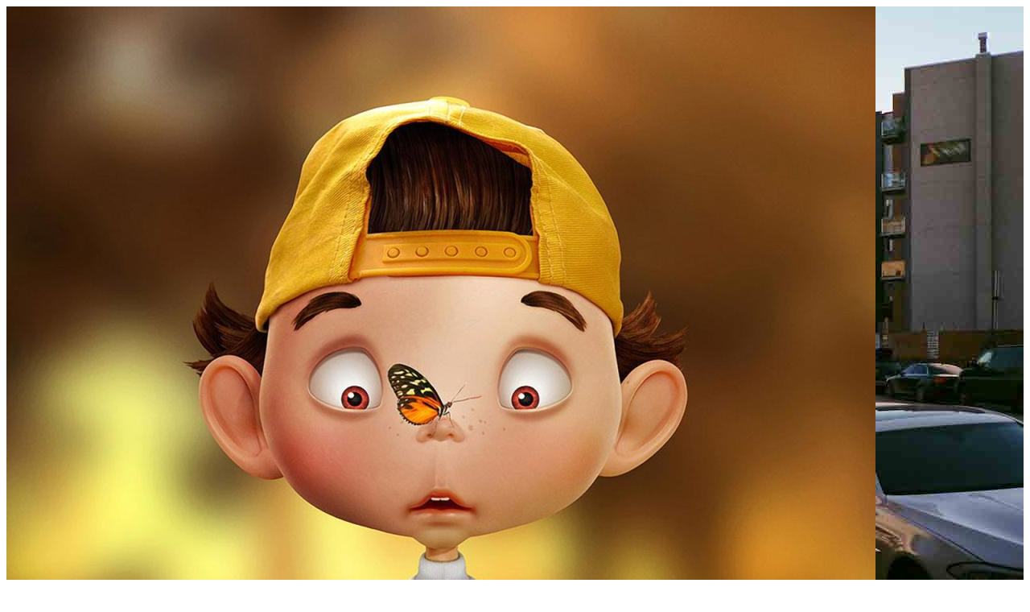

--- FILE ---
content_type: text/html; charset=UTF-8
request_url: https://www.cuizhilong.com/?p=3070
body_size: 7369
content:
<!DOCTYPE html PUBLIC "-//W3C//DTD XHTML 1.0 Transitional//EN" "http://www.w3.org/TR/xhtml1/DTD/xhtml1-transitional.dtd">
<html xmlns="http://www.w3.org/1999/xhtml">
<head>
<meta charset="UTF-8">
<meta name="viewport" content="width=device-width, initial-scale=1.0, user-scalable=0, minimum-scale=1.0, maximum-scale=1.0">
<title>    
不同git仓库之间做迁移 丨 崔之龙&#8211;运维小崔的个人博客 
</title>
<meta name="keywords" content="" />
<meta name="description" content="" />
<script type='text/javascript' src='http://www.cuizhilong.com/wp-content/themes/forget/js/jquery.min.js'></script>
<link rel="stylesheet" type="text/css" href="http://www.cuizhilong.com/wp-content/themes/forget/style.css" />
<link rel="shortcut icon" href="http://www.cuizhilong.com/wp-content/themes/forget/images/favicon.ico" type="image/x-icon" /><link rel="alternate" type="application/rss+xml" title="RSS 2.0 - 所有文章" href="http://www.cuizhilong.com/?feed=rss2" />
<link rel="alternate" type="application/rss+xml" title="RSS 2.0 - 所有评论" href="http://www.cuizhilong.com/?feed=comments-rss2" />
		<script type="text/javascript">
			window._wpemojiSettings = {"baseUrl":"http:\/\/s.w.org\/images\/core\/emoji\/72x72\/","ext":".png","source":{"concatemoji":"http:\/\/www.cuizhilong.com\/wp-includes\/js\/wp-emoji-release.min.js?ver=4.3.31"}};
			!function(e,n,t){var a;function o(e){var t=n.createElement("canvas"),a=t.getContext&&t.getContext("2d");return!(!a||!a.fillText)&&(a.textBaseline="top",a.font="600 32px Arial","flag"===e?(a.fillText(String.fromCharCode(55356,56812,55356,56807),0,0),3e3<t.toDataURL().length):(a.fillText(String.fromCharCode(55357,56835),0,0),0!==a.getImageData(16,16,1,1).data[0]))}function i(e){var t=n.createElement("script");t.src=e,t.type="text/javascript",n.getElementsByTagName("head")[0].appendChild(t)}t.supports={simple:o("simple"),flag:o("flag")},t.DOMReady=!1,t.readyCallback=function(){t.DOMReady=!0},t.supports.simple&&t.supports.flag||(a=function(){t.readyCallback()},n.addEventListener?(n.addEventListener("DOMContentLoaded",a,!1),e.addEventListener("load",a,!1)):(e.attachEvent("onload",a),n.attachEvent("onreadystatechange",function(){"complete"===n.readyState&&t.readyCallback()})),(a=t.source||{}).concatemoji?i(a.concatemoji):a.wpemoji&&a.twemoji&&(i(a.twemoji),i(a.wpemoji)))}(window,document,window._wpemojiSettings);
		</script>
		<style type="text/css">
img.wp-smiley,
img.emoji {
	display: inline !important;
	border: none !important;
	box-shadow: none !important;
	height: 1em !important;
	width: 1em !important;
	margin: 0 .07em !important;
	vertical-align: -0.1em !important;
	background: none !important;
	padding: 0 !important;
}
</style>
<link rel='prev' title='Linux下通过命令行发邮件到外部邮箱' href='http://www.cuizhilong.com/?p=333' />
<link rel='next' title='同一机器多实例主从备份' href='http://www.cuizhilong.com/?p=3200' />
<link rel='canonical' href='http://www.cuizhilong.com/?p=3070' />
<link rel='shortlink' href='http://www.cuizhilong.com/?p=3070' />
</head>
<body>
<header class="l-header" style="background-image:url(http://www.cuizhilong.com/wp-content/themes/forget/images/header.jpg);">
<div class="hdbg"></div>
<div class="hdbg2"></div>
<div class="m-about">
    <div id="logo">

						<div class="playerd"><div id="pic" center="center;"><img src="http://www.cuizhilong.com/wp-content/uploads/2015/08/003.jpg"></div></div><div><audio class="playerder" src="http://music.163.com/song/media/outer/url?id=133998.mp3" autoplay></audio></div>
				
	</div>
    	<h1 class="tit"><a href="http://www.cuizhilong.com">热爱着我的热爱</a></h1>
        <div class="about">音乐，相机，代码，美女，都是我的，啊哈哈哈~</div>

</div>
<div class="m-nav">
	<ul class="nav">
		<li id="menu-item-66" class="menu-item menu-item-type-taxonomy menu-item-object-category menu-item-66"><a title="热爱生活，享受生活" href="http://www.cuizhilong.com/?cat=1">热爱生活，享受生活</a></li>
<li id="menu-item-67" class="menu-item menu-item-type-taxonomy menu-item-object-category current-post-ancestor current-menu-parent current-post-parent menu-item-67"><a title="Coding" href="http://www.cuizhilong.com/?cat=6">Coding</a></li>
<li id="menu-item-69" class="menu-item menu-item-type-taxonomy menu-item-object-category menu-item-69"><a title="OPS" href="http://www.cuizhilong.com/?cat=4">OPS</a></li>
<li id="menu-item-71" class="menu-item menu-item-type-taxonomy menu-item-object-category menu-item-71"><a title="心情随笔" href="http://www.cuizhilong.com/?cat=7">心情随笔</a></li>
<li id="menu-item-236" class="menu-item menu-item-type-post_type menu-item-object-page menu-item-236"><a href="http://www.cuizhilong.com/?page_id=234">参考手册</a></li>
<li id="menu-item-295" class="menu-item menu-item-type-custom menu-item-object-custom menu-item-295"><a href="http://www.cuizhilong.com/aboutme">关于我</a></li>
	</ul>
</div>
</header>
<div class="mainContent">

<div class="jsc-sidebar" id="jsi-nav">
   <aside class="sidebar">
     <div class="cbl-logo">
      <div class="a-avatar">
        <a href="http://www.cuizhilong.com" style="background:url(http://www.cuizhilong.com/wp-content/uploads/2015/08/003.jpg) no-repeat;background-size:160px 160px;"><span>崔之龙&#8211;运维小崔的个人博客</span></a>
      </div>
	 </div>
	  <div class="fm-nav">
	  <ul class="fm-menu">
		<li class="menu-item menu-item-type-taxonomy menu-item-object-category menu-item-66"><a title="热爱生活，享受生活" href="http://www.cuizhilong.com/?cat=1">热爱生活，享受生活</a></li>
<li class="menu-item menu-item-type-taxonomy menu-item-object-category current-post-ancestor current-menu-parent current-post-parent menu-item-67"><a title="Coding" href="http://www.cuizhilong.com/?cat=6">Coding</a></li>
<li class="menu-item menu-item-type-taxonomy menu-item-object-category menu-item-69"><a title="OPS" href="http://www.cuizhilong.com/?cat=4">OPS</a></li>
<li class="menu-item menu-item-type-taxonomy menu-item-object-category menu-item-71"><a title="心情随笔" href="http://www.cuizhilong.com/?cat=7">心情随笔</a></li>
<li class="menu-item menu-item-type-post_type menu-item-object-page menu-item-236"><a href="http://www.cuizhilong.com/?page_id=234">参考手册</a></li>
<li class="menu-item menu-item-type-custom menu-item-object-custom menu-item-295"><a href="http://www.cuizhilong.com/aboutme">关于我</a></li>
	  </ul>
	  </div>
	 <div class="m-sidebar">
      <section class="topspaceinfo">
        <h1>天青色等烟雨，而我在等你</h1>
        <p>www.cuizhilong.com</p>
      </section>
      <div class="userinfo"> 
        <p class="q-fans">
			公告：时间精力有限，本站已不再更新...		</p> 
      </div>
	  	  <section class="widget widget_text"><h2 class="widget_tit">微信：Alex_czl</h2>			<div class="textwidget"><img src=http://www.cuizhilong.com/wp-content/uploads/2015/10/微信二维码.jpg width="300" height="300"></div>
		</section><section class="widget widget_meta"><h2 class="widget_tit">登录</h2>			<ul>
						<li><a href="http://www.cuizhilong.com/wp-login.php">登录</a></li>
			<li><a href="http://www.cuizhilong.com/?feed=rss2">文章<abbr title="Really Simple Syndication">RSS</abbr></a></li>
			<li><a href="http://www.cuizhilong.com/?feed=comments-rss2">评论<abbr title="Really Simple Syndication">RSS</abbr></a></li>
<li><a href="https://cn.wordpress.org/" title="基于WordPress，一个优美、先进的个人信息发布平台。">WordPress.org</a></li>			</ul>
</section>		<section class="widget widget_recent_entries">		<h2 class="widget_tit">最近发表</h2>		<ul>
					<li>
				<a href="http://www.cuizhilong.com/?p=5124">Jenkins安装配置git自动更新</a>
						</li>
					<li>
				<a href="http://www.cuizhilong.com/?p=5102">Django-Model操作数据库(增删改查、连表结构）</a>
						</li>
					<li>
				<a href="http://www.cuizhilong.com/?p=5095">php编译安装扩展库</a>
						</li>
					<li>
				<a href="http://www.cuizhilong.com/?p=4124">多个mysql，nginx，php实例环境安装zabbix（完全自定义）</a>
						</li>
					<li>
				<a href="http://www.cuizhilong.com/?p=3293">升级至python2.7.9</a>
						</li>
				</ul>
		</section><section class="widget widget_categories"><h2 class="widget_tit">分类目录</h2><label class="screen-reader-text" for="cat">分类目录</label><select name='cat' id='cat' class='postform' >
	<option value='-1'>选择分类目录</option>
	<option class="level-0" value="6">Coding&nbsp;&nbsp;(11)</option>
	<option class="level-0" value="4">OPS&nbsp;&nbsp;(17)</option>
	<option class="level-0" value="1">热爱生活，享受生活&nbsp;&nbsp;(3)</option>
	<option class="level-0" value="5">镜头光影&nbsp;&nbsp;(1)</option>
</select>

<script type='text/javascript'>
/* <![CDATA[ */
(function() {
	var dropdown = document.getElementById( "cat" );
	function onCatChange() {
		if ( dropdown.options[ dropdown.selectedIndex ].value > 0 ) {
			location.href = "http://www.cuizhilong.com/?cat=" + dropdown.options[ dropdown.selectedIndex ].value;
		}
	}
	dropdown.onchange = onCatChange;
})();
/* ]]> */
</script>

</section><section class="widget widget_tag_cloud"><h2 class="widget_tit">标签</h2><div class="tagcloud"><a href='http://www.cuizhilong.com/?tag=bat' class='tag-link-25' title='2个话题' style='font-size: 12.2pt;'>bat</a>
<a href='http://www.cuizhilong.com/?tag=centos' class='tag-link-48' title='1个话题' style='font-size: 8pt;'>CentOS</a>
<a href='http://www.cuizhilong.com/?tag=centos7' class='tag-link-46' title='1个话题' style='font-size: 8pt;'>CentOS7</a>
<a href='http://www.cuizhilong.com/?tag=cygwin' class='tag-link-44' title='1个话题' style='font-size: 8pt;'>cygwin</a>
<a href='http://www.cuizhilong.com/?tag=django' class='tag-link-86' title='1个话题' style='font-size: 8pt;'>django</a>
<a href='http://www.cuizhilong.com/?tag=git' class='tag-link-47' title='1个话题' style='font-size: 8pt;'>git</a>
<a href='http://www.cuizhilong.com/?tag=iptables' class='tag-link-35' title='3个话题' style='font-size: 15pt;'>iptables</a>
<a href='http://www.cuizhilong.com/?tag=linux-2' class='tag-link-11' title='7个话题' style='font-size: 22pt;'>linux</a>
<a href='http://www.cuizhilong.com/?tag=mail' class='tag-link-49' title='1个话题' style='font-size: 8pt;'>mail</a>
<a href='http://www.cuizhilong.com/?tag=music' class='tag-link-21' title='1个话题' style='font-size: 8pt;'>music</a>
<a href='http://www.cuizhilong.com/?tag=mv' class='tag-link-17' title='1个话题' style='font-size: 8pt;'>MV</a>
<a href='http://www.cuizhilong.com/?tag=mysql' class='tag-link-2' title='3个话题' style='font-size: 15pt;'>MySQL</a>
<a href='http://www.cuizhilong.com/?tag=nginx' class='tag-link-70' title='1个话题' style='font-size: 8pt;'>nginx</a>
<a href='http://www.cuizhilong.com/?tag=php' class='tag-link-69' title='2个话题' style='font-size: 12.2pt;'>php</a>
<a href='http://www.cuizhilong.com/?tag=python' class='tag-link-30' title='2个话题' style='font-size: 12.2pt;'>Python</a>
<a href='http://www.cuizhilong.com/?tag=sed' class='tag-link-13' title='1个话题' style='font-size: 8pt;'>sed</a>
<a href='http://www.cuizhilong.com/?tag=shell' class='tag-link-28' title='2个话题' style='font-size: 12.2pt;'>shell</a>
<a href='http://www.cuizhilong.com/?tag=ssh' class='tag-link-43' title='1个话题' style='font-size: 8pt;'>ssh</a>
<a href='http://www.cuizhilong.com/?tag=win-server' class='tag-link-42' title='2个话题' style='font-size: 12.2pt;'>win server</a>
<a href='http://www.cuizhilong.com/?tag=zabbix' class='tag-link-24' title='2个话题' style='font-size: 12.2pt;'>ZABBIX</a>
<a href='http://www.cuizhilong.com/?tag=%e4%b8%bb%e4%bb%8e' class='tag-link-60' title='1个话题' style='font-size: 8pt;'>主从</a>
<a href='http://www.cuizhilong.com/?tag=%e4%bc%98%e5%8c%96' class='tag-link-33' title='1个话题' style='font-size: 8pt;'>优化</a>
<a href='http://www.cuizhilong.com/?tag=%e5%a4%87%e4%bb%bd' class='tag-link-59' title='1个话题' style='font-size: 8pt;'>备份</a>
<a href='http://www.cuizhilong.com/?tag=%e5%ae%89%e5%85%a8' class='tag-link-34' title='4个话题' style='font-size: 17.3333333333pt;'>安全</a>
<a href='http://www.cuizhilong.com/?tag=%e6%80%a7%e8%83%bd' class='tag-link-32' title='1个话题' style='font-size: 8pt;'>性能</a>
<a href='http://www.cuizhilong.com/?tag=%e6%8a%a5%e8%ad%a6' class='tag-link-27' title='1个话题' style='font-size: 8pt;'>报警</a>
<a href='http://www.cuizhilong.com/?tag=%e6%96%87%e4%bb%b6%e7%bc%96%e7%a0%81' class='tag-link-12' title='1个话题' style='font-size: 8pt;'>文件编码</a>
<a href='http://www.cuizhilong.com/?tag=%e6%96%87%e6%9c%ac' class='tag-link-14' title='1个话题' style='font-size: 8pt;'>文本</a>
<a href='http://www.cuizhilong.com/?tag=%e6%9b%b4%e6%96%b0' class='tag-link-26' title='1个话题' style='font-size: 8pt;'>更新</a>
<a href='http://www.cuizhilong.com/?tag=%e7%9b%91%e6%8e%a7' class='tag-link-22' title='4个话题' style='font-size: 17.3333333333pt;'>监控</a>
<a href='http://www.cuizhilong.com/?tag=%e7%b3%bb%e7%bb%9f' class='tag-link-31' title='1个话题' style='font-size: 8pt;'>系统</a>
<a href='http://www.cuizhilong.com/?tag=%e8%a7%86%e9%a2%91' class='tag-link-18' title='1个话题' style='font-size: 8pt;'>视频</a>
<a href='http://www.cuizhilong.com/?tag=%e8%bf%90%e7%bb%b4' class='tag-link-45' title='1个话题' style='font-size: 8pt;'>运维</a>
<a href='http://www.cuizhilong.com/?tag=%e9%98%b2%e7%81%ab%e5%a2%99' class='tag-link-36' title='1个话题' style='font-size: 8pt;'>防火墙</a></div>
</section><section class="widget widget_views"><h2 class="widget_tit">最近浏览</h2><ul>
<li><a href="http://www.cuizhilong.com/?page_id=234"  title="参考手册">参考手册</a> - 114,801 views</li><li><a href="http://www.cuizhilong.com/?p=199"  title="配置iptables防火墙放行和转发规则">配置iptables防火墙放行和转发规则</a> - 21,673 views</li><li><a href="http://www.cuizhilong.com/?p=255"  title="在Windows下使用cygwin安装ssh服务">在Windows下使用cygwin安装ssh服务</a> - 18,255 views</li><li><a href="http://www.cuizhilong.com/?p=5124"  title="Jenkins安装配置git自动更新">Jenkins安装配置git自动更新</a> - 17,351 views</li><li><a href="http://www.cuizhilong.com/?p=333"  title="Linux下通过命令行发邮件到外部邮箱">Linux下通过命令行发邮件到外部邮箱</a> - 14,905 views</li><li><a href="http://www.cuizhilong.com/?p=323"  title="CentOS7防火墙配置">CentOS7防火墙配置</a> - 12,029 views</li><li><a href="http://www.cuizhilong.com/?p=5095"  title="php编译安装扩展库">php编译安装扩展库</a> - 10,617 views</li><li><a href="http://www.cuizhilong.com/?p=44"  title="批量修改文件内容">批量修改文件内容</a> - 10,471 views</li><li><a href="http://www.cuizhilong.com/?p=56"  title="视频功能测试">视频功能测试</a> - 10,020 views</li><li><a href="http://www.cuizhilong.com/?p=4124"  title="多个mysql，nginx，php实例环境安装zabbix（完全自定义）">多个mysql，nginx，php实例环境安装zabbix（完全自定义）</a> - 9,428 views</li></ul>
</section><section class="widget widget_links"><h2 class="widget_tit">友情链接</h2>
	<ul class='xoxo blogroll'>
<li><a href="http://www.weilyx.com/" rel="acquaintance met" target="_blank">Monkee</a></li>
<li><a href="http://www.xiangyoung.com/" rel="acquaintance met" title="XY&#8217;s Blog" target="_blank">向洋 博客</a></li>
<li><a href="http://www.tianfeiyu.com/" rel="colleague" title="另一个LINUXER" target="_blank">田飞雨</a></li>
<li><a href="http://www.yunweipai.com/" rel="colleague" title="最草根的运维社区" target="_blank">运维派</a></li>

	</ul>
</section>
     </div>
    </aside></div>

<div class=" jsc-sidebar-content jsc-sidebar-pulled">
<div class="m-header">
		<a class="m-menu jsc-sidebar-trigger"></a>
		<a href="http://www.cuizhilong.com">崔之龙&#8211;运维小崔的个人博客</a>
		<a href="http://www.cuizhilong.com/wp-login.php" class="m-admin"></a>
</div>
	<div class="blogitem">

<div class="content">
<article class="post-3070 post type-post status-publish format-standard hentry category-code" id="post-3070">
    <h2 class="title"><a class="slow" title="不同git仓库之间做迁移">不同git仓库之间做迁移</a><span class="edit"></span></h2>
        <ul class="text">

		<p>声明：相关内容是根据网络资料整理所得，仅供参考。</p>
<p>1). 从原地址克隆一份裸版本库，比如原本托管于 GitHub。</p>
<p><code>git clone --bare git://github.com/username/project.git</code><br />
&#8211;bare 创建的克隆版本库都不包含工作区，直接就是版本库的内容，这样的版本库称为裸版本库。</p>
<p>2). 然后到新的 Git 服务器上创建一个新项目，比如 oschina。</p>
<p>3). 以镜像推送的方式上传代码到 oschina 服务器上。</p>
<p><code>cd project.git<br />
git push --mirror https://git.oschina.net/username/project.git</code><br />
&#8212; mirror 克隆出来的裸版本对上游版本库进行了注册，这样可以在裸版本库中使用git fetch命令和上游版本库进行持续同步。</p>
<p>4). 删除本地代码</p>
<p><code>cd ..<br />
rm -rf project.git</code><br />
5). 到新服务器 GitCafe 上找到 Clone 地址，直接 Clone 到本地就可以了。</p>
<p><code>git clone git@gitcafe.com/username/newproject.git</code><br />
这种方式可以保留原版本库中的所有内容</p>
		
		<p class="zhuanzai">转载请注明：<a href="http://www.cuizhilong.com">崔之龙&#8211;运维小崔的个人博客</a> &raquo; <a href="http://www.cuizhilong.com/?p=3070">不同git仓库之间做迁移</a></p>        <div class="post-like">
         <a href="javascript:;" data-action="ding" data-id="3070" class="favorite">喜欢 <span class="count">
            0</span>
        </a>
 </div>
		</ul>
    <div class="textfoot">
		<span></span>
    </div>
</article>
</div>	<div id="comments">
			<div id="respond">
			<div class="cancel_comment_reply">
				<a rel="nofollow" id="cancel-comment-reply-link" href="/?p=3070#respond" style="display:none;">取消回复</a>			</div>
			<form action="http://www.cuizhilong.com/wp-comments-post.php" method="post" id="commentform">
				<div class="f-publish" id="real-avatar">
					<span>
											<img alt='' src='http://secure.gravatar.com/avatar/?s=50&#038;d=wavatar&#038;r=g' srcset='http://secure.gravatar.com/avatar/?s=100&amp;d=wavatar&amp;r=g 2x' class='avatar avatar-50 photo avatar-default' height='50' width='50' />							
					</span>
					<textarea name="comment" id="comment" tabindex="4" onkeydown="if(event.ctrlKey&&event.keyCode==13){document.getElementById('submit').click();return false};" placeholder="你想说点什么~"></textarea>
				</div>
				<div>
					<input name="submit" type="submit" id="submit" tabindex="5" value="发布" />
					<input type='hidden' name='comment_post_ID' value='3070' id='comment_post_ID' />
<input type='hidden' name='comment_parent' id='comment_parent' value='0' />
				</div>
														<script type="text/javascript" src="http://www.cuizhilong.com/wp-content/themes/forget/js/realgravatar.js"></script>
										<div class="comment-show" style="display:none;">
					<ul>
					<li class="form-inline">
						<label>名称（必填）：</label>
						<input type="text" name="author" id="author" value="" tabindex="1" aria-required='true' />
					</li>
					<li class="form-inline">
						<label>邮箱（必填）：</label>
						<input type="text" name="email" id="email" value="" tabindex="2" aria-required='true' />
					</li>
					<li class="form-inline">
						<label>网站（选填）：</label>
						<input type="text" name="url" id="url" value="" tabindex="3" />
					</li>
					</ul>
					</div>
								<p style="display: none;"><input type="hidden" id="akismet_comment_nonce" name="akismet_comment_nonce" value="a196876671" /></p><p style="display: none;"><input type="hidden" id="ak_js" name="ak_js" value="100"/></p>			</form>
		</div>
				<p id="prompt">还没有人抢沙发呢~</p>
				<ul class="commentlist">
					</ul>
		<div class="commentnavi">
			<span id="cp_post_id" style="display:none;">
				3070			</span>
					</div>
</div>	</div>
</div>
</div>
 
<div id="back-to-top" class="red" data-scroll="body">
<svg id="point-up" version="1.1" xmlns="http://www.w3.org/2000/svg" xmlns:xlink="http://www.w3.org/1999/xlink" width="32" height="32" viewBox="0 0 32 32">
	<path d="M23.588 17.637c-0.359-0.643-0.34-1.056-2.507-3.057 0.012-7.232-4.851-12.247-5.152-12.55 0-0.010 0-0.015 0-0.015s-0.003 0.003-0.007 0.007l-0.007-0.007c0 0 0 0.005 0 0.015-0.299 0.305-5.141 5.342-5.097 12.575-2.158 2.010-2.138 2.423-2.493 3.068-0.65 1.178-0.481 5.888 0.132 6.957 0.613 1.069 1.629 0.293 1.977-0.004 0.348-0.298 1.885-2.264 2.263-2.176 0 0 0.465-0.090 0.989 0.414 0.518 0.498 1.462 0.966 2.27 1.033 0 0.001 0 0.002-0 0.003 0.005-0.001 0.010-0.001 0.015-0.002 0.005 0 0.010 0.001 0.015 0.001 0-0.001-0-0.002 0-0.003 0.808-0.070 1.749-0.543 2.265-1.043 0.522-0.507 0.988-0.419 0.988-0.419 0.378-0.090 1.923 1.869 2.272 2.165 0.35 0.296 1.369 1.067 1.977-0.005 0.608-1.072 0.756-5.783 0.101-6.958v0 0zM15.95 14.86c-1.349 0.003-2.445-1.112-2.448-2.492-0.003-1.38 1.088-2.5 2.437-2.503 1.349-0.003 2.445 1.112 2.448 2.492 0.003 1.379-1.088 2.5-2.437 2.503v0 0zM17.76 24.876c-0.615 0.474-1.236 0.633-1.801 0.626-0.566 0.009-1.187-0.147-1.804-0.617-0.553-0.403-1.047-0.348-1.308 0.003-0.261 0.351-0.169 2.481 0.152 2.939 0.321 0.458 0.697-0.298 1.249-0.327 0.552-0.028 1.011 1.103 1.221 1.75 0.107 0.331 0.274 0.633 0.5 0.654 0.226-0.023 0.392-0.326 0.497-0.657 0.207-0.648 0.661-1.781 1.213-1.756 0.553 0.026 0.932 0.78 1.251 0.321 0.319-0.459 0.401-2.59 0.139-2.94-0.262-0.35-0.757-0.403-1.308 0.003v0 0z" fill="#CCCCCC" />
</svg>
</div>
 <footer>
   <div class="footavatar">
	 	<img src="http://www.cuizhilong.com/wp-content/uploads/2015/08/003.jpg" class="footphoto">     <ul class="footinfo">
       <p class="fname"><a>崔之龙&#8211;运维小崔的个人博客</a></p>
       <p class="finfo">热爱生活，热爱你；为了生活，为了你</p>
       <ul>
   </div>
   <div class="Copyright">
     <p>Powered By CuiZhilong.com</p>
   </div>
 </footer>
<div class="m-footer">
   <div class="Copyright">
     <p>Powered By CuiZhilong.com</p>
   </div>
 </div>
 <div id="jquery_jplayer" class="jp-jplayer"></div>
<script type='text/javascript' src='http://www.cuizhilong.com/wp-content/plugins/akismet/_inc/form.js?ver=3.1.3'></script>
<!--[if lt IE 9]>
	<script src="http://libs.useso.com/js/html5shiv/3.7/html5shiv.min.js"></script>
	<script src="http://libs.useso.com/js/respond.js/1.4.2/respond.min.js"></script>
	<![endif]-->
<script type="text/javascript" src="http://www.cuizhilong.com/wp-content/themes/forget/ajax/comments-ajax.js"></script>
<script type="text/javascript" src="http://www.cuizhilong.com/wp-content/themes/forget/js/alljp.js"></script>
<script type="text/javascript" src="http://www.cuizhilong.com/wp-content/themes/forget/js/jquery.js"></script>
</body>
</html>